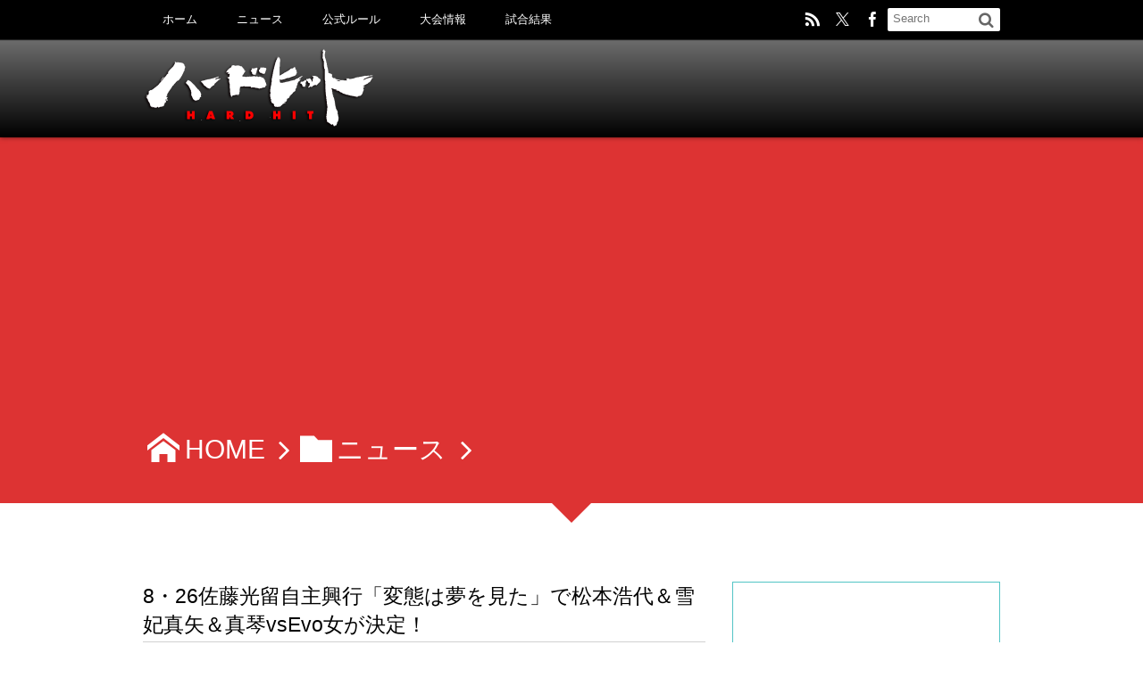

--- FILE ---
content_type: text/html; charset=UTF-8
request_url: http://hardhitpro.com/4265
body_size: 14035
content:
<!DOCTYPE html>
<!--[if IE 6]> <html class="no-js lt-ie9 lt-ie8 lt-ie7 eq-ie6" lang="ja"> <![endif]--><!--[if IE 7]> <html class="no-js lt-ie9 lt-ie8 eq-ie7" lang="ja"> <![endif]--><!--[if IE 8]> <html class="no-js lt-ie9 eq-ie8" lang="ja"> <![endif]-->
<!--[if gt IE 8]><!--><html lang="ja"><!--<![endif]-->
<head prefix="og: http://ogp.me/ns# fb: http://ogp.me/ns/fb# article: http://ogp.me/ns/article#">
<meta charset="utf-8" /><meta name="viewport" content="width=device-width,initial-scale=1,minimum-scale=1,user-scalable=yes" />
<meta name="description" content="8月26日に神奈川・富士通スタジアム川崎で、今年も開催されるニコプロpresent佐藤光留自主興行「変態は夢を見た」（第1部：15時〜17時、第2部：18時〜20時）の追加決定カードが発表された。 今年3月に旗揚げされた..." /><meta name="keywords" content="変態は夢を見た" /><meta property="og:title" content="8・26佐藤光留自主興行「変態は夢を見た」で松本浩代＆雪妃真矢＆真琴vsEvo女が決定！" /><meta property="og:type" content="article" /><meta property="og:url" content="http://hardhitpro.com/4265" /><meta property="og:image" content="http://hardhitpro.com/wp/wp-content/uploads/2023/07/20230714_Jyoshi.jpg" /><meta property="og:image:width" content="600" /><meta property="og:image:height" content="400" /><meta property="og:description" content="8月26日に神奈川・富士通スタジアム川崎で、今年も開催されるニコプロpresent佐藤光留自主興行「変態は夢を見た」（第1部：15時〜17時、第2部：18時〜20時）の追加決定カードが発表された。 今年3月に旗揚げされた..." /><meta property="og:site_name" content="ハードヒット オフィシャルサイト" /><link rel="canonical" href="http://hardhitpro.com/4265" /><title>8・26佐藤光留自主興行「変態は夢を見た」で松本浩代＆雪妃真矢＆真琴vsEvo女が決定！  |  #ハードヒット オフィシャルサイト</title>
<meta name='robots' content='max-image-preview:large' />
	<style>img:is([sizes="auto" i], [sizes^="auto," i]) { contain-intrinsic-size: 3000px 1500px }</style>
	<link rel="dns-prefetch" href="//connect.facebook.net" /><link rel="dns-prefetch" href="//secure.gravatar.com" /><link rel="dns-prefetch" href="//api.pinterest.com" /><link rel="dns-prefetch" href="//jsoon.digitiminimi.com" /><link rel="dns-prefetch" href="//b.hatena.ne.jp" /><link rel="dns-prefetch" href="//platform.twitter.com" /><meta http-equiv="Last-Modified" content="金, 14 7月 2023 15:21:12 +0900" /><link rel='dns-prefetch' href='//ajax.googleapis.com' />
<link rel='dns-prefetch' href='//stats.wp.com' />
<link rel='dns-prefetch' href='//v0.wordpress.com' />
<link rel="alternate" type="application/rss+xml" title="#ハードヒット オフィシャルサイト &raquo; フィード" href="http://hardhitpro.com/feed" />
<link rel="alternate" type="application/rss+xml" title="#ハードヒット オフィシャルサイト &raquo; コメントフィード" href="http://hardhitpro.com/comments/feed" />
<script>
/* <![CDATA[ */
window._wpemojiSettings = {"baseUrl":"https:\/\/s.w.org\/images\/core\/emoji\/16.0.1\/72x72\/","ext":".png","svgUrl":"https:\/\/s.w.org\/images\/core\/emoji\/16.0.1\/svg\/","svgExt":".svg","source":{"concatemoji":"http:\/\/hardhitpro.com\/wp\/wp-includes\/js\/wp-emoji-release.min.js?ver=6.8.3"}};
/*! This file is auto-generated */
!function(s,n){var o,i,e;function c(e){try{var t={supportTests:e,timestamp:(new Date).valueOf()};sessionStorage.setItem(o,JSON.stringify(t))}catch(e){}}function p(e,t,n){e.clearRect(0,0,e.canvas.width,e.canvas.height),e.fillText(t,0,0);var t=new Uint32Array(e.getImageData(0,0,e.canvas.width,e.canvas.height).data),a=(e.clearRect(0,0,e.canvas.width,e.canvas.height),e.fillText(n,0,0),new Uint32Array(e.getImageData(0,0,e.canvas.width,e.canvas.height).data));return t.every(function(e,t){return e===a[t]})}function u(e,t){e.clearRect(0,0,e.canvas.width,e.canvas.height),e.fillText(t,0,0);for(var n=e.getImageData(16,16,1,1),a=0;a<n.data.length;a++)if(0!==n.data[a])return!1;return!0}function f(e,t,n,a){switch(t){case"flag":return n(e,"\ud83c\udff3\ufe0f\u200d\u26a7\ufe0f","\ud83c\udff3\ufe0f\u200b\u26a7\ufe0f")?!1:!n(e,"\ud83c\udde8\ud83c\uddf6","\ud83c\udde8\u200b\ud83c\uddf6")&&!n(e,"\ud83c\udff4\udb40\udc67\udb40\udc62\udb40\udc65\udb40\udc6e\udb40\udc67\udb40\udc7f","\ud83c\udff4\u200b\udb40\udc67\u200b\udb40\udc62\u200b\udb40\udc65\u200b\udb40\udc6e\u200b\udb40\udc67\u200b\udb40\udc7f");case"emoji":return!a(e,"\ud83e\udedf")}return!1}function g(e,t,n,a){var r="undefined"!=typeof WorkerGlobalScope&&self instanceof WorkerGlobalScope?new OffscreenCanvas(300,150):s.createElement("canvas"),o=r.getContext("2d",{willReadFrequently:!0}),i=(o.textBaseline="top",o.font="600 32px Arial",{});return e.forEach(function(e){i[e]=t(o,e,n,a)}),i}function t(e){var t=s.createElement("script");t.src=e,t.defer=!0,s.head.appendChild(t)}"undefined"!=typeof Promise&&(o="wpEmojiSettingsSupports",i=["flag","emoji"],n.supports={everything:!0,everythingExceptFlag:!0},e=new Promise(function(e){s.addEventListener("DOMContentLoaded",e,{once:!0})}),new Promise(function(t){var n=function(){try{var e=JSON.parse(sessionStorage.getItem(o));if("object"==typeof e&&"number"==typeof e.timestamp&&(new Date).valueOf()<e.timestamp+604800&&"object"==typeof e.supportTests)return e.supportTests}catch(e){}return null}();if(!n){if("undefined"!=typeof Worker&&"undefined"!=typeof OffscreenCanvas&&"undefined"!=typeof URL&&URL.createObjectURL&&"undefined"!=typeof Blob)try{var e="postMessage("+g.toString()+"("+[JSON.stringify(i),f.toString(),p.toString(),u.toString()].join(",")+"));",a=new Blob([e],{type:"text/javascript"}),r=new Worker(URL.createObjectURL(a),{name:"wpTestEmojiSupports"});return void(r.onmessage=function(e){c(n=e.data),r.terminate(),t(n)})}catch(e){}c(n=g(i,f,p,u))}t(n)}).then(function(e){for(var t in e)n.supports[t]=e[t],n.supports.everything=n.supports.everything&&n.supports[t],"flag"!==t&&(n.supports.everythingExceptFlag=n.supports.everythingExceptFlag&&n.supports[t]);n.supports.everythingExceptFlag=n.supports.everythingExceptFlag&&!n.supports.flag,n.DOMReady=!1,n.readyCallback=function(){n.DOMReady=!0}}).then(function(){return e}).then(function(){var e;n.supports.everything||(n.readyCallback(),(e=n.source||{}).concatemoji?t(e.concatemoji):e.wpemoji&&e.twemoji&&(t(e.twemoji),t(e.wpemoji)))}))}((window,document),window._wpemojiSettings);
/* ]]> */
</script>
<link rel='stylesheet' id='digipress-css' href='http://hardhitpro.com/wp/wp-content/themes/dp-elplano/css/style.css?ver=20251119061224' type='text/css' media='all' />
<link rel='stylesheet' id='dp-visual-css' href='http://hardhitpro.com/wp/wp-content/uploads/digipress/el-plano/css/visual-custom.css?ver=20251220002515' type='text/css' media='all' />
<style id='wp-emoji-styles-inline-css' type='text/css'>

	img.wp-smiley, img.emoji {
		display: inline !important;
		border: none !important;
		box-shadow: none !important;
		height: 1em !important;
		width: 1em !important;
		margin: 0 0.07em !important;
		vertical-align: -0.1em !important;
		background: none !important;
		padding: 0 !important;
	}
</style>
<link rel='stylesheet' id='wp-block-library-css' href='http://hardhitpro.com/wp/wp-includes/css/dist/block-library/style.min.css?ver=6.8.3' type='text/css' media='all' />
<style id='classic-theme-styles-inline-css' type='text/css'>
/*! This file is auto-generated */
.wp-block-button__link{color:#fff;background-color:#32373c;border-radius:9999px;box-shadow:none;text-decoration:none;padding:calc(.667em + 2px) calc(1.333em + 2px);font-size:1.125em}.wp-block-file__button{background:#32373c;color:#fff;text-decoration:none}
</style>
<link rel='stylesheet' id='mediaelement-css' href='http://hardhitpro.com/wp/wp-includes/js/mediaelement/mediaelementplayer-legacy.min.css?ver=4.2.17' type='text/css' media='all' />
<link rel='stylesheet' id='wp-mediaelement-css' href='http://hardhitpro.com/wp/wp-includes/js/mediaelement/wp-mediaelement.min.css?ver=6.8.3' type='text/css' media='all' />
<style id='jetpack-sharing-buttons-style-inline-css' type='text/css'>
.jetpack-sharing-buttons__services-list{display:flex;flex-direction:row;flex-wrap:wrap;gap:0;list-style-type:none;margin:5px;padding:0}.jetpack-sharing-buttons__services-list.has-small-icon-size{font-size:12px}.jetpack-sharing-buttons__services-list.has-normal-icon-size{font-size:16px}.jetpack-sharing-buttons__services-list.has-large-icon-size{font-size:24px}.jetpack-sharing-buttons__services-list.has-huge-icon-size{font-size:36px}@media print{.jetpack-sharing-buttons__services-list{display:none!important}}.editor-styles-wrapper .wp-block-jetpack-sharing-buttons{gap:0;padding-inline-start:0}ul.jetpack-sharing-buttons__services-list.has-background{padding:1.25em 2.375em}
</style>
<style id='global-styles-inline-css' type='text/css'>
:root{--wp--preset--aspect-ratio--square: 1;--wp--preset--aspect-ratio--4-3: 4/3;--wp--preset--aspect-ratio--3-4: 3/4;--wp--preset--aspect-ratio--3-2: 3/2;--wp--preset--aspect-ratio--2-3: 2/3;--wp--preset--aspect-ratio--16-9: 16/9;--wp--preset--aspect-ratio--9-16: 9/16;--wp--preset--color--black: #000000;--wp--preset--color--cyan-bluish-gray: #abb8c3;--wp--preset--color--white: #ffffff;--wp--preset--color--pale-pink: #f78da7;--wp--preset--color--vivid-red: #cf2e2e;--wp--preset--color--luminous-vivid-orange: #ff6900;--wp--preset--color--luminous-vivid-amber: #fcb900;--wp--preset--color--light-green-cyan: #7bdcb5;--wp--preset--color--vivid-green-cyan: #00d084;--wp--preset--color--pale-cyan-blue: #8ed1fc;--wp--preset--color--vivid-cyan-blue: #0693e3;--wp--preset--color--vivid-purple: #9b51e0;--wp--preset--gradient--vivid-cyan-blue-to-vivid-purple: linear-gradient(135deg,rgba(6,147,227,1) 0%,rgb(155,81,224) 100%);--wp--preset--gradient--light-green-cyan-to-vivid-green-cyan: linear-gradient(135deg,rgb(122,220,180) 0%,rgb(0,208,130) 100%);--wp--preset--gradient--luminous-vivid-amber-to-luminous-vivid-orange: linear-gradient(135deg,rgba(252,185,0,1) 0%,rgba(255,105,0,1) 100%);--wp--preset--gradient--luminous-vivid-orange-to-vivid-red: linear-gradient(135deg,rgba(255,105,0,1) 0%,rgb(207,46,46) 100%);--wp--preset--gradient--very-light-gray-to-cyan-bluish-gray: linear-gradient(135deg,rgb(238,238,238) 0%,rgb(169,184,195) 100%);--wp--preset--gradient--cool-to-warm-spectrum: linear-gradient(135deg,rgb(74,234,220) 0%,rgb(151,120,209) 20%,rgb(207,42,186) 40%,rgb(238,44,130) 60%,rgb(251,105,98) 80%,rgb(254,248,76) 100%);--wp--preset--gradient--blush-light-purple: linear-gradient(135deg,rgb(255,206,236) 0%,rgb(152,150,240) 100%);--wp--preset--gradient--blush-bordeaux: linear-gradient(135deg,rgb(254,205,165) 0%,rgb(254,45,45) 50%,rgb(107,0,62) 100%);--wp--preset--gradient--luminous-dusk: linear-gradient(135deg,rgb(255,203,112) 0%,rgb(199,81,192) 50%,rgb(65,88,208) 100%);--wp--preset--gradient--pale-ocean: linear-gradient(135deg,rgb(255,245,203) 0%,rgb(182,227,212) 50%,rgb(51,167,181) 100%);--wp--preset--gradient--electric-grass: linear-gradient(135deg,rgb(202,248,128) 0%,rgb(113,206,126) 100%);--wp--preset--gradient--midnight: linear-gradient(135deg,rgb(2,3,129) 0%,rgb(40,116,252) 100%);--wp--preset--font-size--small: 13px;--wp--preset--font-size--medium: 20px;--wp--preset--font-size--large: 36px;--wp--preset--font-size--x-large: 42px;--wp--preset--spacing--20: 0.44rem;--wp--preset--spacing--30: 0.67rem;--wp--preset--spacing--40: 1rem;--wp--preset--spacing--50: 1.5rem;--wp--preset--spacing--60: 2.25rem;--wp--preset--spacing--70: 3.38rem;--wp--preset--spacing--80: 5.06rem;--wp--preset--shadow--natural: 6px 6px 9px rgba(0, 0, 0, 0.2);--wp--preset--shadow--deep: 12px 12px 50px rgba(0, 0, 0, 0.4);--wp--preset--shadow--sharp: 6px 6px 0px rgba(0, 0, 0, 0.2);--wp--preset--shadow--outlined: 6px 6px 0px -3px rgba(255, 255, 255, 1), 6px 6px rgba(0, 0, 0, 1);--wp--preset--shadow--crisp: 6px 6px 0px rgba(0, 0, 0, 1);}:where(.is-layout-flex){gap: 0.5em;}:where(.is-layout-grid){gap: 0.5em;}body .is-layout-flex{display: flex;}.is-layout-flex{flex-wrap: wrap;align-items: center;}.is-layout-flex > :is(*, div){margin: 0;}body .is-layout-grid{display: grid;}.is-layout-grid > :is(*, div){margin: 0;}:where(.wp-block-columns.is-layout-flex){gap: 2em;}:where(.wp-block-columns.is-layout-grid){gap: 2em;}:where(.wp-block-post-template.is-layout-flex){gap: 1.25em;}:where(.wp-block-post-template.is-layout-grid){gap: 1.25em;}.has-black-color{color: var(--wp--preset--color--black) !important;}.has-cyan-bluish-gray-color{color: var(--wp--preset--color--cyan-bluish-gray) !important;}.has-white-color{color: var(--wp--preset--color--white) !important;}.has-pale-pink-color{color: var(--wp--preset--color--pale-pink) !important;}.has-vivid-red-color{color: var(--wp--preset--color--vivid-red) !important;}.has-luminous-vivid-orange-color{color: var(--wp--preset--color--luminous-vivid-orange) !important;}.has-luminous-vivid-amber-color{color: var(--wp--preset--color--luminous-vivid-amber) !important;}.has-light-green-cyan-color{color: var(--wp--preset--color--light-green-cyan) !important;}.has-vivid-green-cyan-color{color: var(--wp--preset--color--vivid-green-cyan) !important;}.has-pale-cyan-blue-color{color: var(--wp--preset--color--pale-cyan-blue) !important;}.has-vivid-cyan-blue-color{color: var(--wp--preset--color--vivid-cyan-blue) !important;}.has-vivid-purple-color{color: var(--wp--preset--color--vivid-purple) !important;}.has-black-background-color{background-color: var(--wp--preset--color--black) !important;}.has-cyan-bluish-gray-background-color{background-color: var(--wp--preset--color--cyan-bluish-gray) !important;}.has-white-background-color{background-color: var(--wp--preset--color--white) !important;}.has-pale-pink-background-color{background-color: var(--wp--preset--color--pale-pink) !important;}.has-vivid-red-background-color{background-color: var(--wp--preset--color--vivid-red) !important;}.has-luminous-vivid-orange-background-color{background-color: var(--wp--preset--color--luminous-vivid-orange) !important;}.has-luminous-vivid-amber-background-color{background-color: var(--wp--preset--color--luminous-vivid-amber) !important;}.has-light-green-cyan-background-color{background-color: var(--wp--preset--color--light-green-cyan) !important;}.has-vivid-green-cyan-background-color{background-color: var(--wp--preset--color--vivid-green-cyan) !important;}.has-pale-cyan-blue-background-color{background-color: var(--wp--preset--color--pale-cyan-blue) !important;}.has-vivid-cyan-blue-background-color{background-color: var(--wp--preset--color--vivid-cyan-blue) !important;}.has-vivid-purple-background-color{background-color: var(--wp--preset--color--vivid-purple) !important;}.has-black-border-color{border-color: var(--wp--preset--color--black) !important;}.has-cyan-bluish-gray-border-color{border-color: var(--wp--preset--color--cyan-bluish-gray) !important;}.has-white-border-color{border-color: var(--wp--preset--color--white) !important;}.has-pale-pink-border-color{border-color: var(--wp--preset--color--pale-pink) !important;}.has-vivid-red-border-color{border-color: var(--wp--preset--color--vivid-red) !important;}.has-luminous-vivid-orange-border-color{border-color: var(--wp--preset--color--luminous-vivid-orange) !important;}.has-luminous-vivid-amber-border-color{border-color: var(--wp--preset--color--luminous-vivid-amber) !important;}.has-light-green-cyan-border-color{border-color: var(--wp--preset--color--light-green-cyan) !important;}.has-vivid-green-cyan-border-color{border-color: var(--wp--preset--color--vivid-green-cyan) !important;}.has-pale-cyan-blue-border-color{border-color: var(--wp--preset--color--pale-cyan-blue) !important;}.has-vivid-cyan-blue-border-color{border-color: var(--wp--preset--color--vivid-cyan-blue) !important;}.has-vivid-purple-border-color{border-color: var(--wp--preset--color--vivid-purple) !important;}.has-vivid-cyan-blue-to-vivid-purple-gradient-background{background: var(--wp--preset--gradient--vivid-cyan-blue-to-vivid-purple) !important;}.has-light-green-cyan-to-vivid-green-cyan-gradient-background{background: var(--wp--preset--gradient--light-green-cyan-to-vivid-green-cyan) !important;}.has-luminous-vivid-amber-to-luminous-vivid-orange-gradient-background{background: var(--wp--preset--gradient--luminous-vivid-amber-to-luminous-vivid-orange) !important;}.has-luminous-vivid-orange-to-vivid-red-gradient-background{background: var(--wp--preset--gradient--luminous-vivid-orange-to-vivid-red) !important;}.has-very-light-gray-to-cyan-bluish-gray-gradient-background{background: var(--wp--preset--gradient--very-light-gray-to-cyan-bluish-gray) !important;}.has-cool-to-warm-spectrum-gradient-background{background: var(--wp--preset--gradient--cool-to-warm-spectrum) !important;}.has-blush-light-purple-gradient-background{background: var(--wp--preset--gradient--blush-light-purple) !important;}.has-blush-bordeaux-gradient-background{background: var(--wp--preset--gradient--blush-bordeaux) !important;}.has-luminous-dusk-gradient-background{background: var(--wp--preset--gradient--luminous-dusk) !important;}.has-pale-ocean-gradient-background{background: var(--wp--preset--gradient--pale-ocean) !important;}.has-electric-grass-gradient-background{background: var(--wp--preset--gradient--electric-grass) !important;}.has-midnight-gradient-background{background: var(--wp--preset--gradient--midnight) !important;}.has-small-font-size{font-size: var(--wp--preset--font-size--small) !important;}.has-medium-font-size{font-size: var(--wp--preset--font-size--medium) !important;}.has-large-font-size{font-size: var(--wp--preset--font-size--large) !important;}.has-x-large-font-size{font-size: var(--wp--preset--font-size--x-large) !important;}
:where(.wp-block-post-template.is-layout-flex){gap: 1.25em;}:where(.wp-block-post-template.is-layout-grid){gap: 1.25em;}
:where(.wp-block-columns.is-layout-flex){gap: 2em;}:where(.wp-block-columns.is-layout-grid){gap: 2em;}
:root :where(.wp-block-pullquote){font-size: 1.5em;line-height: 1.6;}
</style>
<script src="https://ajax.googleapis.com/ajax/libs/jquery/3.7.1/jquery.min.js?ver=6.8.3" id="jquery-js"></script>
<link rel="https://api.w.org/" href="http://hardhitpro.com/wp-json/" /><link rel="alternate" title="JSON" type="application/json" href="http://hardhitpro.com/wp-json/wp/v2/posts/4265" /><link rel="EditURI" type="application/rsd+xml" title="RSD" href="http://hardhitpro.com/wp/xmlrpc.php?rsd" />
<link rel='shortlink' href='https://wp.me/p8utPh-16N' />
<link rel="alternate" title="oEmbed (JSON)" type="application/json+oembed" href="http://hardhitpro.com/wp-json/oembed/1.0/embed?url=http%3A%2F%2Fhardhitpro.com%2F4265" />
<link rel="alternate" title="oEmbed (XML)" type="text/xml+oembed" href="http://hardhitpro.com/wp-json/oembed/1.0/embed?url=http%3A%2F%2Fhardhitpro.com%2F4265&#038;format=xml" />
	<style>img#wpstats{display:none}</style>
		
<!-- Jetpack Open Graph Tags -->
<meta property="og:type" content="article" />
<meta property="og:title" content="8・26佐藤光留自主興行「変態は夢を見た」で松本浩代＆雪妃真矢＆真琴vsEvo女が決定！" />
<meta property="og:url" content="http://hardhitpro.com/4265" />
<meta property="og:description" content="8月26日に神奈川・富士通スタジアム川崎で、今年も開催されるニコプロpresent佐藤光留自主興行「変態は夢を&hellip;" />
<meta property="article:published_time" content="2023-07-14T06:17:50+00:00" />
<meta property="article:modified_time" content="2023-07-14T06:21:12+00:00" />
<meta property="og:site_name" content="#ハードヒット オフィシャルサイト" />
<meta property="og:image" content="http://hardhitpro.com/wp/wp-content/uploads/2023/07/20230714_Jyoshi.jpg" />
<meta property="og:image:width" content="600" />
<meta property="og:image:height" content="400" />
<meta property="og:image:alt" content="" />
<meta property="og:locale" content="ja_JP" />
<meta name="twitter:text:title" content="8・26佐藤光留自主興行「変態は夢を見た」で松本浩代＆雪妃真矢＆真琴vsEvo女が決定！" />
<meta name="twitter:image" content="http://hardhitpro.com/wp/wp-content/uploads/2023/07/20230714_Jyoshi.jpg?w=640" />
<meta name="twitter:card" content="summary_large_image" />

<!-- End Jetpack Open Graph Tags -->
<link rel="icon" href="http://hardhitpro.com/wp/wp-content/uploads/2017/02/cropped-hardhit_SiteIcon-32x32.png" sizes="32x32" />
<link rel="icon" href="http://hardhitpro.com/wp/wp-content/uploads/2017/02/cropped-hardhit_SiteIcon-192x192.png" sizes="192x192" />
<link rel="apple-touch-icon" href="http://hardhitpro.com/wp/wp-content/uploads/2017/02/cropped-hardhit_SiteIcon-180x180.png" />
<meta name="msapplication-TileImage" content="http://hardhitpro.com/wp/wp-content/uploads/2017/02/cropped-hardhit_SiteIcon-270x270.png" />
<script>j$=jQuery;</script>
</head>
<body class="wp-singular post-template-default single single-post postid-4265 single-format-standard wp-theme-dp-elplano">
<header id="header_area_paged">
<nav id="fixed_menu"><ul id="fixed_menu_ul" class="menu"><li id="menu-item-32" class="menu-item menu-item-type-custom menu-item-object-custom menu-item-home"><a href="http://hardhitpro.com/">ホーム</a></li>
<li id="menu-item-65" class="menu-item menu-item-type-taxonomy menu-item-object-category current-post-ancestor current-menu-parent current-post-parent"><a href="http://hardhitpro.com/category/news">ニュース</a></li>
<li id="menu-item-144" class="menu-item menu-item-type-post_type menu-item-object-page"><a href="http://hardhitpro.com/rule">公式ルール</a></li>
<li id="menu-item-91" class="menu-item menu-item-type-taxonomy menu-item-object-category"><a href="http://hardhitpro.com/category/schedule">大会情報</a></li>
<li id="menu-item-67" class="menu-item menu-item-type-taxonomy menu-item-object-category"><a href="http://hardhitpro.com/category/result">試合結果</a></li>
</ul><div id="fixed_sform"><div class="hd_searchform"><form method="get" id="searchform" action="http://hardhitpro.com/">
<label for="s" class="assistive-text">Search</label>
<input type="text" class="field" name="s" id="s" placeholder="Search" />
<input type="submit" class="submit" name="submit" id="searchsubmit" value="" />
</form>
<div id="fixed_sns"><ul><li><a href="https://www.facebook.com/kawamurasoul/" title="Share on Facebook" target="_blank" class="icon-facebook"><span>Facebook</span></a></li><li><a href="https://twitter.com/hardhitpro" title="Follow on Twitter" target="_blank" class="icon-twitter"><span>Twitter</span></a></li><li><a href="http://hardhitpro.com/feed" title="Subscribe Feed" target="_blank" class="icon-rss"><span>RSS</span></a></li></ul></div></div></div><div id="expand_float_menu" class="icon-menu"><span>Menu</span></div></nav><div id="header_container_paged" class="clearfix">
<div class="hgroup">
<h1><a href="http://hardhitpro.com/" title="#ハードヒット オフィシャルサイト">
		<img src="http://hardhitpro.com/wp/wp-content/uploads/digipress/el-plano/title/hardhit_logo_side_Top.png" alt="ハードヒット オフィシャルサイト" /></a></h1>
</div>
</div>
</header>
<section class="dp_topbar_title"><nav id="" class="dp_breadcrumb clearfix"><ul><li><a href="http://hardhitpro.com/" class="icon-home"><span>HOME</span></a></li><li><a href="http://hardhitpro.com/category/news"><span class="icon-folder">ニュース</span></a></li></ul></nav></section><div id="container" class="dp-container clearfix">
<a class="breadcrumb_arrow aligncenter" href="#post-4265"><span>Read Article</span></a>
<div id="content" class="content">
<article id="post-4265" class="post-4265 post type-post status-publish format-standard has-post-thumbnail category-news tag-99">
 
<header>
<h1 class="entry-title posttitle"><span>8・26佐藤光留自主興行「変態は夢を見た」で松本浩代＆雪妃真矢＆真琴vsEvo女が決定！</span></h1>
<div class="postmeta_title"><div class="first_row"><span class="icon-calendar"><time datetime="2023-07-14T15:17:50+09:00" class="published">2023年7月14日</time></span></div><div class="icon-folder entrylist-cat"><a href="http://hardhitpro.com/category/news" rel="tag">ニュース</a> </div><div class="sns_buttons_meta top"><ul class="btn_box"><li class="sns_btn_twitter"><div class="arrow_box_feedly"><span class="icon-comments"></span></div><a href="https://twitter.com/share" class="twitter-share-button" data-lang="ja" data-url="http://hardhitpro.com/4265" data-count="vertical">Tweet</a></li><li class="sns_btn_facebook"><div class="fb-like" data-href="http://hardhitpro.com/4265" data-action="like" data-layout="box_count" data-show-faces="false" data-share="true"></div></li><li class="sns_btn_pocket"><a data-pocket-label="pocket" data-pocket-count="vertical" class="pocket-btn" data-lang="en"></a></li><li class="sns_btn_hatena"><a href="http://b.hatena.ne.jp/entry/http://hardhitpro.com/4265" class="hatena-bookmark-button" data-hatena-bookmark-title="8%E3%83%BB26%E4%BD%90%E8%97%A4%E5%85%89%E7%95%99%E8%87%AA%E4%B8%BB%E8%88%88%E8%A1%8C%E3%80%8C%E5%A4%89%E6%85%8B%E3%81%AF%E5%A4%A2%E3%82%92%E8%A6%8B%E3%81%9F%E3%80%8D%E3%81%A7%E6%9D%BE%E6%9C%AC%E6%B5%A9%E4%BB%A3%EF%BC%86%E9%9B%AA%E5%A6%83%E7%9C%9F%E7%9F%A2%EF%BC%86%E7%9C%9F%E7%90%B4vsEvo%E5%A5%B3%E3%81%8C%E6%B1%BA%E5%AE%9A%EF%BC%81" data-hatena-bookmark-layout="vertical-balloon" title="このエントリーをはてなブックマークに追加"><img src="//b.hatena.ne.jp/images/entry-button/button-only.gif" alt="このエントリーをはてなブックマークに追加" width="20" height="20" style="border: none;" /></a></li><li class="sns_btn_line"><a href="line://msg/text/8・26佐藤光留自主興行「変態は夢を見た」で松本浩代＆雪妃真矢＆真琴vsEvo女が決定！%0D%0Ahttp%3A%2F%2Fhardhitpro.com%2F4265" target="_blank" class="mq-show600"><img src="http://hardhitpro.com/wp/wp-content/themes/dp-elplano/img/social/linebutton_36x60.png" width="36" height="60" alt="LINEで送る" /></a></li></ul></div></div></header>
<div class="entry entry-content">
<div class="al-c"><img src="http://hardhitpro.com/wp/wp-content/uploads/2023/07/20230714_Jyoshi.jpg" width="620" class="wp-post-image aligncenter" alt="8・26佐藤光留自主興行「変態は夢を見た」で松本浩代＆雪妃真矢＆真琴vsEvo女が決定！"  /></div><p>8月26日に神奈川・富士通スタジアム川崎で、今年も開催されるニコプロpresent佐藤光留自主興行「変態は夢を見た」（第1部：15時〜17時、第2部：18時〜20時）の追加決定カードが発表された。</p>
<p>今年3月に旗揚げされた全日本プロレスの諏訪間幸平専務と石川修司がプロデューサーを務める女子プロレス新団体『Evolution』所属のZONES、サニー、Chi Chiが参戦。昨今の女子プロレス界で、フリーランスとして様々な団体で活躍する松本浩代＆雪妃真矢＆真琴という超強力トリオと、第2部で対戦することが決定した。</p>
<p><strong>ニコプロpresents佐藤光留自主興行「変態は夢を見た」</strong><br />
日時：2023年8月26日（土）<br />
第1部：14時開場／15時開始<br />
第2部：18時開始<br />
会場：神奈川・富士通スタジアム川崎<br />
主催：ハードヒット実行委員会（代表・佐藤光留）<br />
協力：ニコニコプロレスチャンネル</p>
<p>＜追加決定カード＞<br />
<strong>【第2部】</strong><br />
▼6人タッグマッチ 30分1本勝負<br />
松本浩代（フリー）<br />
雪妃真矢（フリー）<br />
真琴（フリー）<br />
vs<br />
ZONES（Evolution女子）<br />
サニー（Evolution女子）<br />
Chi Chi（Evolution女子）</p>
<p>＜既報カード＞<br />
<strong>【第2部】</strong><br />
▼メインイベント　シングルマッチ 時間無制限1本勝負<br />
佐藤光留（パンクラスMISSION）<br />
vs<br />
エル・デスペラード（新日本プロレス）</p>
<p>▼&#8221;2代目&#8221;阿部史典発掘ランブル<br />
〈参加決定選手〉<br />
阿部史典（フリー）<br />
藤田ミノル（フリー）<br />
松澤さん（フリー）<br />
田馬場貴裕（IMPACT）</p>
<p><a href="http://hardhitpro.com/4232">チケット情報はこちら</a></p>
</div>
	<div id="single-footer-widget" class="clearfix">
		<div class="widget_text dp-widget-content slider_fx"><div class="textwidget custom-html-widget"><script async src="https://pagead2.googlesyndication.com/pagead/js/adsbygoogle.js?client=ca-pub-7198534049868081"
     crossorigin="anonymous"></script></div></div></div>
	<footer class="postmeta_bottom"><div class="icon-folder entrylist-cat"><a href="http://hardhitpro.com/category/news" rel="tag">ニュース</a> </div><div class="icon-tags entrylist-cat"><a href="http://hardhitpro.com/tag/%e5%a4%89%e6%85%8b%e3%81%af%e5%a4%a2%e3%82%92%e8%a6%8b%e3%81%9f" rel="tag" title="19 topics of this tag.">変態は夢を見た</a> </div><span class="icon-calendar"><time datetime="2023-07-14T15:17:50+09:00" class="published">2023年7月14日</time></span><div class="sns_buttons_meta bottom"><ul class="btn_box"><li class="sns_btn_twitter"><div class="arrow_box_feedly"><span class="icon-comments"></span></div><a href="https://twitter.com/share" class="twitter-share-button" data-lang="ja" data-url="http://hardhitpro.com/4265" data-count="vertical">Tweet</a></li><li class="sns_btn_facebook"><div class="fb-like" data-href="http://hardhitpro.com/4265" data-action="like" data-layout="box_count" data-show-faces="false" data-share="true"></div></li><li class="sns_btn_pocket"><a data-pocket-label="pocket" data-pocket-count="vertical" class="pocket-btn" data-lang="en"></a></li><li class="sns_btn_hatena"><a href="http://b.hatena.ne.jp/entry/http://hardhitpro.com/4265" class="hatena-bookmark-button" data-hatena-bookmark-title="8%E3%83%BB26%E4%BD%90%E8%97%A4%E5%85%89%E7%95%99%E8%87%AA%E4%B8%BB%E8%88%88%E8%A1%8C%E3%80%8C%E5%A4%89%E6%85%8B%E3%81%AF%E5%A4%A2%E3%82%92%E8%A6%8B%E3%81%9F%E3%80%8D%E3%81%A7%E6%9D%BE%E6%9C%AC%E6%B5%A9%E4%BB%A3%EF%BC%86%E9%9B%AA%E5%A6%83%E7%9C%9F%E7%9F%A2%EF%BC%86%E7%9C%9F%E7%90%B4vsEvo%E5%A5%B3%E3%81%8C%E6%B1%BA%E5%AE%9A%EF%BC%81" data-hatena-bookmark-layout="vertical-balloon" title="このエントリーをはてなブックマークに追加"><img src="//b.hatena.ne.jp/images/entry-button/button-only.gif" alt="このエントリーをはてなブックマークに追加" width="20" height="20" style="border: none;" /></a></li><li class="sns_btn_line"><a href="line://msg/text/8・26佐藤光留自主興行「変態は夢を見た」で松本浩代＆雪妃真矢＆真琴vsEvo女が決定！%0D%0Ahttp%3A%2F%2Fhardhitpro.com%2F4265" target="_blank" class="mq-show600"><img src="http://hardhitpro.com/wp/wp-content/themes/dp-elplano/img/social/linebutton_36x60.png" width="36" height="60" alt="LINEで送る" /></a></li></ul></div></footer><aside class="dp_related_posts_vertical clearfix">
<h3 class="posttitle">You Might Also Like</h3>
<ul>
	<li class="clearfix ">
<div class="widget-post-thumb"><a href="http://hardhitpro.com/4514" title="ニコプロで本日9月17日19時から『変態は夢を見た』の“完全版”を放送！深夜24時からは『ハードヒット 死なば諸共』で後夜祭！"><img src="http://hardhitpro.com/wp/wp-content/uploads/2020/11/nicopro_しなもろ.jpg" width="300" class="wp-post-image" alt="ニコプロで本日9月17日19時から『変態は夢を見た』の“完全版”を放送！深夜24時からは『ハードヒット 死なば諸共』で後夜祭！" /></a></div>
<div class="excerpt_div">
<time datetime="2023-09-17T16:56:53+09:00" class="icon-calendar">2023年9月17日</time>
</div>
<h4><a href="http://hardhitpro.com/4514" title="ニコプロで本日9月17日19時から『変態は夢を見た』の“完全版”を放送！深夜24時からは『ハードヒット 死なば諸共』で後夜祭！">ニコプロで本日9月17日19時から『変態は夢を見た』の“完全版”を放送！深夜24時からは『ハードヒット 死なば諸共』で後夜祭！</a></h4>
<div class="entrylist-cat"><a href="http://hardhitpro.com/category/news/media" rel="category tag">メディア情報</a></div>
</li>
<li class="clearfix ">
<div class="widget-post-thumb"><a href="http://hardhitpro.com/4396" title="ニコプロpresents佐藤光留自主興行「変態は夢を見た」"><img src="http://hardhitpro.com/wp/wp-content/uploads/2023/08/DSC06304.jpg" width="300" class="wp-post-image" alt="ニコプロpresents佐藤光留自主興行「変態は夢を見た」" /></a></div>
<div class="excerpt_div">
<time datetime="2023-08-26T23:13:03+09:00" class="icon-calendar">2023年8月26日</time>
</div>
<h4><a href="http://hardhitpro.com/4396" title="ニコプロpresents佐藤光留自主興行「変態は夢を見た」">ニコプロpresents佐藤光留自主興行「変態は夢を見た」</a></h4>
<div class="entrylist-cat"><a href="http://hardhitpro.com/category/result" rel="category tag">試合結果</a></div>
</li>
<li class="clearfix ">
<div class="widget-post-thumb"><a href="http://hardhitpro.com/4384" title="8・26佐藤光留自主興行「変態は夢を見た」直前情報！試合順決定！オープニングV先行公開！"><img src="http://hardhitpro.com/wp/wp-content/uploads/2023/06/20230826_Hentai-ha-Yumewomita.jpg" width="300" class="wp-post-image" alt="8・26佐藤光留自主興行「変態は夢を見た」直前情報！試合順決定！オープニングV先行公開！" /></a></div>
<div class="excerpt_div">
<time datetime="2023-08-26T01:41:53+09:00" class="icon-calendar">2023年8月26日</time>
</div>
<h4><a href="http://hardhitpro.com/4384" title="8・26佐藤光留自主興行「変態は夢を見た」直前情報！試合順決定！オープニングV先行公開！">8・26佐藤光留自主興行「変態は夢を見た」直前情報！試合順決定！オープニングV先行公開！</a></h4>
<div class="entrylist-cat"><a href="http://hardhitpro.com/category/news" rel="category tag">ニュース</a></div>
</li>
<li class="clearfix ">
<div class="widget-post-thumb"><a href="http://hardhitpro.com/4372" title="8・26佐藤光留自主興行「変態は夢を見た」は、ニコプロがZAIKOで独占PPV生中継！"><img src="http://hardhitpro.com/wp/wp-content/uploads/2023/08/20230825_nicopro.jpg" width="300" class="wp-post-image" alt="8・26佐藤光留自主興行「変態は夢を見た」は、ニコプロがZAIKOで独占PPV生中継！" /></a></div>
<div class="excerpt_div">
<time datetime="2023-08-25T14:25:43+09:00" class="icon-calendar">2023年8月25日</time>
</div>
<h4><a href="http://hardhitpro.com/4372" title="8・26佐藤光留自主興行「変態は夢を見た」は、ニコプロがZAIKOで独占PPV生中継！">8・26佐藤光留自主興行「変態は夢を見た」は、ニコプロがZAIKOで独占PPV生中継！</a></h4>
<div class="entrylist-cat"><a href="http://hardhitpro.com/category/news/media" rel="category tag">メディア情報</a></div>
</li>
<li class="clearfix ">
<div class="widget-post-thumb"><a href="http://hardhitpro.com/4368" title="ニコプロで本日8月24日19時から『ハードヒット 死なば諸共ゴールデン』を放送！"><img src="http://hardhitpro.com/wp/wp-content/uploads/2020/09/nicopro_しなもろ_ゴールデン.jpg" width="300" class="wp-post-image" alt="ニコプロで本日8月24日19時から『ハードヒット 死なば諸共ゴールデン』を放送！" /></a></div>
<div class="excerpt_div">
<time datetime="2023-08-24T13:55:54+09:00" class="icon-calendar">2023年8月24日</time>
</div>
<h4><a href="http://hardhitpro.com/4368" title="ニコプロで本日8月24日19時から『ハードヒット 死なば諸共ゴールデン』を放送！">ニコプロで本日8月24日19時から『ハードヒット 死なば諸共ゴールデン』を放送！</a></h4>
<div class="entrylist-cat"><a href="http://hardhitpro.com/category/news/media" rel="category tag">メディア情報</a></div>
</li>
</ul>
</aside>


</article>
<nav class="navigation clearfix">
<div class="navialignleft tooltip" title="8・26佐藤光留自主興行「変態は夢を見た」で行われる”2代目”阿部史典発掘ランブルに、藤田ミノル、松澤さん、田馬場貴裕がエントリー！"><a href="http://hardhitpro.com/4259"><span>PREV</span></a></div><div class="navialignright tooltip" title="8・26佐藤光留自主興行「変態は夢を見た」で、「2」vs花畑正男の4度目の対決が決定！今年も14時開始のダークマッチで！"><a href="http://hardhitpro.com/4270"><span>NEXT</span></a></div></nav>
</div>
<aside id="sidebar">
<div id="custom_html-12" class="widget_text widget-box widget_custom_html slider_fx"><div class="textwidget custom-html-widget"><script language="javascript" src="//ad.jp.ap.valuecommerce.com/servlet/jsbanner?sid=3640615&pid=887702681"></script><noscript><a href="//ck.jp.ap.valuecommerce.com/servlet/referral?sid=3640615&pid=887702681" rel="nofollow"><img src="//ad.jp.ap.valuecommerce.com/servlet/gifbanner?sid=3640615&pid=887702681" border="0"></a></noscript>
<br><br>
<a href="http://hardhitpro.com/rule"><img class="alignnone wp-image-141 size-full" src="http://hardhitpro.com/wp/wp-content/uploads/2017/03/Banner_Rule.jpg" width="300" height="120" /></a>
<br>
<a href="http://ch.nicovideo.jp/nicopro" target="_blank"><img class="size-full wp-image-81 aligncenter" src="http://hardhitpro.com/wp/wp-content/uploads/2019/10/AD_nicopro300-250.jpg" alt="" width="300" height="250" /></a></div></div><div id="categories-2" class="widget-box widget_categories slider_fx"><h1>カテゴリー</h1>
			<ul>
					<li class="cat-item cat-item-15"><a href="http://hardhitpro.com/category/schedule" >大会情報</a>
</li>
	<li class="cat-item cat-item-14"><a href="http://hardhitpro.com/category/result" >試合結果</a>
</li>
	<li class="cat-item cat-item-13 current-cat"><a href="http://hardhitpro.com/category/news" >ニュース</a>
<ul class='children'>
	<li class="cat-item cat-item-30"><a href="http://hardhitpro.com/category/news/media" >メディア情報</a>
</li>
</ul>
</li>
			</ul>

			</div><div id="archives-2" class="widget-box widget_archive slider_fx"><h1>アーカイブ</h1>		<label class="screen-reader-text" for="archives-dropdown-2">アーカイブ</label>
		<select id="archives-dropdown-2" name="archive-dropdown">
			
			<option value="">月を選択</option>
				<option value='http://hardhitpro.com/date/2025/12'> 2025年12月 </option>
	<option value='http://hardhitpro.com/date/2025/11'> 2025年11月 </option>
	<option value='http://hardhitpro.com/date/2025/10'> 2025年10月 </option>
	<option value='http://hardhitpro.com/date/2025/08'> 2025年8月 </option>
	<option value='http://hardhitpro.com/date/2025/07'> 2025年7月 </option>
	<option value='http://hardhitpro.com/date/2025/06'> 2025年6月 </option>
	<option value='http://hardhitpro.com/date/2025/05'> 2025年5月 </option>
	<option value='http://hardhitpro.com/date/2025/04'> 2025年4月 </option>
	<option value='http://hardhitpro.com/date/2025/03'> 2025年3月 </option>
	<option value='http://hardhitpro.com/date/2025/01'> 2025年1月 </option>
	<option value='http://hardhitpro.com/date/2024/12'> 2024年12月 </option>
	<option value='http://hardhitpro.com/date/2024/11'> 2024年11月 </option>
	<option value='http://hardhitpro.com/date/2024/10'> 2024年10月 </option>
	<option value='http://hardhitpro.com/date/2024/09'> 2024年9月 </option>
	<option value='http://hardhitpro.com/date/2024/08'> 2024年8月 </option>
	<option value='http://hardhitpro.com/date/2024/07'> 2024年7月 </option>
	<option value='http://hardhitpro.com/date/2024/06'> 2024年6月 </option>
	<option value='http://hardhitpro.com/date/2024/05'> 2024年5月 </option>
	<option value='http://hardhitpro.com/date/2024/04'> 2024年4月 </option>
	<option value='http://hardhitpro.com/date/2024/03'> 2024年3月 </option>
	<option value='http://hardhitpro.com/date/2024/02'> 2024年2月 </option>
	<option value='http://hardhitpro.com/date/2024/01'> 2024年1月 </option>
	<option value='http://hardhitpro.com/date/2023/12'> 2023年12月 </option>
	<option value='http://hardhitpro.com/date/2023/11'> 2023年11月 </option>
	<option value='http://hardhitpro.com/date/2023/10'> 2023年10月 </option>
	<option value='http://hardhitpro.com/date/2023/09'> 2023年9月 </option>
	<option value='http://hardhitpro.com/date/2023/08'> 2023年8月 </option>
	<option value='http://hardhitpro.com/date/2023/07'> 2023年7月 </option>
	<option value='http://hardhitpro.com/date/2023/06'> 2023年6月 </option>
	<option value='http://hardhitpro.com/date/2023/05'> 2023年5月 </option>
	<option value='http://hardhitpro.com/date/2023/04'> 2023年4月 </option>
	<option value='http://hardhitpro.com/date/2023/03'> 2023年3月 </option>
	<option value='http://hardhitpro.com/date/2023/02'> 2023年2月 </option>
	<option value='http://hardhitpro.com/date/2023/01'> 2023年1月 </option>
	<option value='http://hardhitpro.com/date/2022/12'> 2022年12月 </option>
	<option value='http://hardhitpro.com/date/2022/11'> 2022年11月 </option>
	<option value='http://hardhitpro.com/date/2022/10'> 2022年10月 </option>
	<option value='http://hardhitpro.com/date/2022/09'> 2022年9月 </option>
	<option value='http://hardhitpro.com/date/2022/08'> 2022年8月 </option>
	<option value='http://hardhitpro.com/date/2022/07'> 2022年7月 </option>
	<option value='http://hardhitpro.com/date/2022/06'> 2022年6月 </option>
	<option value='http://hardhitpro.com/date/2022/05'> 2022年5月 </option>
	<option value='http://hardhitpro.com/date/2022/04'> 2022年4月 </option>
	<option value='http://hardhitpro.com/date/2022/03'> 2022年3月 </option>
	<option value='http://hardhitpro.com/date/2022/02'> 2022年2月 </option>
	<option value='http://hardhitpro.com/date/2022/01'> 2022年1月 </option>
	<option value='http://hardhitpro.com/date/2021/12'> 2021年12月 </option>
	<option value='http://hardhitpro.com/date/2021/11'> 2021年11月 </option>
	<option value='http://hardhitpro.com/date/2021/10'> 2021年10月 </option>
	<option value='http://hardhitpro.com/date/2021/09'> 2021年9月 </option>
	<option value='http://hardhitpro.com/date/2021/08'> 2021年8月 </option>
	<option value='http://hardhitpro.com/date/2021/07'> 2021年7月 </option>
	<option value='http://hardhitpro.com/date/2021/06'> 2021年6月 </option>
	<option value='http://hardhitpro.com/date/2021/05'> 2021年5月 </option>
	<option value='http://hardhitpro.com/date/2021/04'> 2021年4月 </option>
	<option value='http://hardhitpro.com/date/2021/03'> 2021年3月 </option>
	<option value='http://hardhitpro.com/date/2021/02'> 2021年2月 </option>
	<option value='http://hardhitpro.com/date/2021/01'> 2021年1月 </option>
	<option value='http://hardhitpro.com/date/2020/12'> 2020年12月 </option>
	<option value='http://hardhitpro.com/date/2020/11'> 2020年11月 </option>
	<option value='http://hardhitpro.com/date/2020/10'> 2020年10月 </option>
	<option value='http://hardhitpro.com/date/2020/09'> 2020年9月 </option>
	<option value='http://hardhitpro.com/date/2020/08'> 2020年8月 </option>
	<option value='http://hardhitpro.com/date/2020/07'> 2020年7月 </option>
	<option value='http://hardhitpro.com/date/2020/06'> 2020年6月 </option>
	<option value='http://hardhitpro.com/date/2020/05'> 2020年5月 </option>
	<option value='http://hardhitpro.com/date/2020/04'> 2020年4月 </option>
	<option value='http://hardhitpro.com/date/2020/03'> 2020年3月 </option>
	<option value='http://hardhitpro.com/date/2020/02'> 2020年2月 </option>
	<option value='http://hardhitpro.com/date/2020/01'> 2020年1月 </option>
	<option value='http://hardhitpro.com/date/2019/12'> 2019年12月 </option>
	<option value='http://hardhitpro.com/date/2019/11'> 2019年11月 </option>
	<option value='http://hardhitpro.com/date/2019/10'> 2019年10月 </option>
	<option value='http://hardhitpro.com/date/2019/09'> 2019年9月 </option>
	<option value='http://hardhitpro.com/date/2019/08'> 2019年8月 </option>
	<option value='http://hardhitpro.com/date/2019/07'> 2019年7月 </option>
	<option value='http://hardhitpro.com/date/2019/06'> 2019年6月 </option>
	<option value='http://hardhitpro.com/date/2019/05'> 2019年5月 </option>
	<option value='http://hardhitpro.com/date/2019/04'> 2019年4月 </option>
	<option value='http://hardhitpro.com/date/2019/03'> 2019年3月 </option>
	<option value='http://hardhitpro.com/date/2019/02'> 2019年2月 </option>
	<option value='http://hardhitpro.com/date/2019/01'> 2019年1月 </option>
	<option value='http://hardhitpro.com/date/2018/12'> 2018年12月 </option>
	<option value='http://hardhitpro.com/date/2018/11'> 2018年11月 </option>
	<option value='http://hardhitpro.com/date/2018/10'> 2018年10月 </option>
	<option value='http://hardhitpro.com/date/2018/09'> 2018年9月 </option>
	<option value='http://hardhitpro.com/date/2018/08'> 2018年8月 </option>
	<option value='http://hardhitpro.com/date/2018/07'> 2018年7月 </option>
	<option value='http://hardhitpro.com/date/2018/06'> 2018年6月 </option>
	<option value='http://hardhitpro.com/date/2018/04'> 2018年4月 </option>
	<option value='http://hardhitpro.com/date/2018/03'> 2018年3月 </option>
	<option value='http://hardhitpro.com/date/2018/02'> 2018年2月 </option>
	<option value='http://hardhitpro.com/date/2018/01'> 2018年1月 </option>
	<option value='http://hardhitpro.com/date/2017/12'> 2017年12月 </option>
	<option value='http://hardhitpro.com/date/2017/11'> 2017年11月 </option>
	<option value='http://hardhitpro.com/date/2017/09'> 2017年9月 </option>
	<option value='http://hardhitpro.com/date/2017/08'> 2017年8月 </option>
	<option value='http://hardhitpro.com/date/2017/07'> 2017年7月 </option>
	<option value='http://hardhitpro.com/date/2017/06'> 2017年6月 </option>
	<option value='http://hardhitpro.com/date/2017/05'> 2017年5月 </option>
	<option value='http://hardhitpro.com/date/2017/04'> 2017年4月 </option>
	<option value='http://hardhitpro.com/date/2017/03'> 2017年3月 </option>
	<option value='http://hardhitpro.com/date/2017/02'> 2017年2月 </option>
	<option value='http://hardhitpro.com/date/2016/12'> 2016年12月 </option>

		</select>

			<script>
/* <![CDATA[ */

(function() {
	var dropdown = document.getElementById( "archives-dropdown-2" );
	function onSelectChange() {
		if ( dropdown.options[ dropdown.selectedIndex ].value !== '' ) {
			document.location.href = this.options[ this.selectedIndex ].value;
		}
	}
	dropdown.onchange = onSelectChange;
})();

/* ]]> */
</script>
</div></aside>
</div>
<footer id="footer"><div id="ft-widget-container">
<div id="ft-widget-content">
<div id="ft-widget-area1" class="clearfix">
	<div id="custom_html-11" class="widget_text ft-widget-box clearfix widget_custom_html slider_fx"><div class="textwidget custom-html-widget"><script language="javascript" src="//ad.jp.ap.valuecommerce.com/servlet/jsbanner?sid=3640615&pid=887704737"></script><noscript><a href="//ck.jp.ap.valuecommerce.com/servlet/referral?sid=3640615&pid=887704737" rel="nofollow"><img src="//ad.jp.ap.valuecommerce.com/servlet/gifbanner?sid=3640615&pid=887704737" border="0"></a></noscript></div></div><div id="nav_menu-2" class="ft-widget-box clearfix widget_nav_menu slider_fx"><div class="menu-%e3%83%95%e3%83%83%e3%82%bf%e3%83%bc%e3%83%a1%e3%83%8b%e3%83%a5%e3%83%bc-container"><ul id="menu-%e3%83%95%e3%83%83%e3%82%bf%e3%83%bc%e3%83%a1%e3%83%8b%e3%83%a5%e3%83%bc" class="menu"><li id="menu-item-42" class="menu-item menu-item-type-custom menu-item-object-custom menu-item-home menu-item-42"><a href="http://hardhitpro.com/">ホーム</a></li>
<li id="menu-item-64" class="menu-item menu-item-type-taxonomy menu-item-object-category current-post-ancestor current-menu-parent current-post-parent menu-item-64"><a href="http://hardhitpro.com/category/news">ニュース</a></li>
<li id="menu-item-189" class="menu-item menu-item-type-post_type menu-item-object-page menu-item-189"><a href="http://hardhitpro.com/rule">公式ルール</a></li>
<li id="menu-item-87" class="menu-item menu-item-type-taxonomy menu-item-object-category menu-item-87"><a href="http://hardhitpro.com/category/schedule">大会情報</a></li>
<li id="menu-item-68" class="menu-item menu-item-type-taxonomy menu-item-object-category menu-item-68"><a href="http://hardhitpro.com/category/result">試合結果</a></li>
<li id="menu-item-52" class="menu-item menu-item-type-post_type menu-item-object-page menu-item-52"><a href="http://hardhitpro.com/contact">お問い合わせ</a></li>
</ul></div></div><div id="dpwidgetsearch-2" class="ft-widget-box clearfix dp_search_form slider_fx"><form method="get" id="searchform" action="http://hardhitpro.com/">
<label for="s" class="assistive-text">Search</label>
<input type="text" class="field" name="s" id="s" placeholder="Search" />
<input type="submit" class="submit" name="submit" id="searchsubmit" value="" />
</form>
</div></div>
<div id="ft-widget-area2" class="clearfix">
	<div id="text-4" class="ft-widget-box clearfix widget_text slider_fx">			<div class="textwidget"><p><iframe loading="lazy" title="YouTube video player" src="https://www.youtube.com/embed/AyjagFRcNjs" frameborder="0" allowfullscreen=""></iframe></p>
</div>
		</div><div id="dpcustomsocialwidget-2" class="ft-widget-box clearfix dp_cusotom_social_widget slider_fx"><h1>Subscribe / Share</h1><ul class="dp_feed_widget clearfix"> <li><a href="https://twitter.com/hardhitpro" title="Follow on Twitter" target="_blank"><i class="icon-twitter"></i></a></li><li><a href="https://www.facebook.com/kawamurasoul" title="Follow on Facebook" target="_blank"><i class="icon-facebook"></i></a></li><li><a href="https://feedly.com/i/subscription/feed/http%3A%2F%2Fhardhitpro.com%2Ffeed" target="_blank" title="Follow on feedly"><i class="icon-feedly"></i></a></li></ul></div></div>
<a href="#header_area_paged" id="gototop" class="footer_arrow"><span>Return Top</span></a>
</div>
</div>
<div id="footer-bottom"><div id="ft-btm-content">&copy; 2026 <a href="http://hardhitpro.com/"><small>#ハードヒット オフィシャルサイト</small></a>
</div></div></footer>
<a href="#header_area_paged" id="gototop2" class="icon-up-open" title="Return Top"><span>Return Top</span></a>
<script type="speculationrules">
{"prefetch":[{"source":"document","where":{"and":[{"href_matches":"\/*"},{"not":{"href_matches":["\/wp\/wp-*.php","\/wp\/wp-admin\/*","\/wp\/wp-content\/uploads\/*","\/wp\/wp-content\/*","\/wp\/wp-content\/plugins\/*","\/wp\/wp-content\/themes\/dp-elplano\/*","\/*\\?(.+)"]}},{"not":{"selector_matches":"a[rel~=\"nofollow\"]"}},{"not":{"selector_matches":".no-prefetch, .no-prefetch a"}}]},"eagerness":"conservative"}]}
</script>
<script>function dp_theme_noactivate_copyright(){return;}</script><script src="http://hardhitpro.com/wp/wp-content/themes/dp-elplano/inc/js/jquery/jquery.easing.min.js?ver=1.6.1.2" id="easing-js"></script>
<script src="http://hardhitpro.com/wp/wp-includes/js/imagesloaded.min.js?ver=5.0.0" id="imagesloaded-js"></script>
<script src="http://hardhitpro.com/wp/wp-content/themes/dp-elplano/inc/js/jquery/jquery.fitvids.min.js?ver=1.6.1.2" id="fitvids-js"></script>
<script src="http://hardhitpro.com/wp/wp-content/themes/dp-elplano/inc/js/jquery/jquery.sharecount.min.js?ver=1.6.1.2" id="sns-share-count-js"></script>
<script src="http://hardhitpro.com/wp/wp-content/themes/dp-elplano/inc/js/theme-import.min.js?ver=1.6.1.2" id="dp-js-js"></script>
<script id="jetpack-stats-js-before">
/* <![CDATA[ */
_stq = window._stq || [];
_stq.push([ "view", JSON.parse("{\"v\":\"ext\",\"blog\":\"125475183\",\"post\":\"4265\",\"tz\":\"9\",\"srv\":\"hardhitpro.com\",\"j\":\"1:15.3.1\"}") ]);
_stq.push([ "clickTrackerInit", "125475183", "4265" ]);
/* ]]> */
</script>
<script src="https://stats.wp.com/e-202605.js" id="jetpack-stats-js" defer="defer" data-wp-strategy="defer"></script>
<!--[if lt IE 9]><script src="http://hardhitpro.com/wp/wp-content/themes/dp-elplano/inc/js/jquery/jquery.textshadow.min.js"></script><script src="http://hardhitpro.com/wp/wp-content/themes/dp-elplano/inc/js/theme-import-ie.min.js"></script><![endif]--><script type="application/ld+json">{"@context":"http://schema.org","@type":"BlogPosting","mainEntityOfPage":{"@type":"WebPage","@id":"http://hardhitpro.com/4265"},"headline":"8・26佐藤光留自主興行「変態は夢を見た」で松本浩代＆雪妃真矢＆真琴vsEvo女が決定！","image":{"@type":"ImageObject","url":"http://hardhitpro.com/wp/wp-content/uploads/2023/07/20230714_Jyoshi.jpg","width":696,"height":400},"datePublished":"2023-07-14T15:17:50+09:00","dateModified":"2023-07-14T15:21:12+09:00","articleSection":"ニュース","author":{"@type":"Person","name":"ハードヒット実行委員会"},"publisher":{"@type":"Organization","name":"#ハードヒット オフィシャルサイト","logo":{"@type":"ImageObject","url":"http://hardhitpro.com/wp/wp-content/themes/dp-elplano/img/json-ld/nologo.png","width":600,"height":60}},"description":"8月26日に神奈川・富士通スタジアム川崎で、今年も開催されるニコプロpresent佐藤光留自主興行「変態は夢を見た」（第1部：15時〜17時、第2部：18時〜20時）の追加決定カードが発表された。 今年3月に旗揚げされた..."}</script><script type="application/ld+json">{"@context":"https://schema.org","@type":"BreadcrumbList","itemListElement":[{"@type":"ListItem","position":1,"name":"ニュース","item":"http://hardhitpro.com/category/news"},{"@type":"ListItem","position":2,"name":"8・26佐藤光留自主興行「変態は夢を見た」で松本浩代＆雪妃真矢＆真琴vsEvo女が決定！","item":"http://hardhitpro.com/4265"}]}</script><script type="application/ld+json">{"@context":"http://schema.org","@type":"WebSite","inLanguage":"ja","name":"ハードヒット オフィシャルサイト","alternateName":"","image":"http://hardhitpro.com/wp/wp-content/themes/dp-elplano/img/json-ld/nologo.png","url":"http://hardhitpro.com/"}</script><script src="//b.hatena.ne.jp/js/bookmark_button.js" async="async"></script><script>!function(d,i){if(!d.getElementById(i)){var j=d.createElement("script");j.id=i;j.src="https://widgets.getpocket.com/v1/j/btn.js?v=1";var w=d.getElementById(i);d.body.appendChild(j);}}(document,"pocket-btn-js");</script><div id="fb-root"></div><script async defer crossorigin="anonymous" src="https://connect.facebook.net/ja_JP/sdk.js#xfbml=1&version=v12.0&appId=&autoLogAppEvents=1"></script><script>!function(d,s,id){var js,fjs=d.getElementsByTagName(s)[0];if(!d.getElementById(id)){js=d.createElement(s);js.id=id;js.src="//platform.twitter.com/widgets.js";fjs.parentNode.insertBefore(js,fjs);}}(document,"script","twitter-wjs");</script></body>
</html>

--- FILE ---
content_type: text/html; charset=utf-8
request_url: https://www.google.com/recaptcha/api2/aframe
body_size: 268
content:
<!DOCTYPE HTML><html><head><meta http-equiv="content-type" content="text/html; charset=UTF-8"></head><body><script nonce="RE2NaFrv5LCtX8tZ6QkFNw">/** Anti-fraud and anti-abuse applications only. See google.com/recaptcha */ try{var clients={'sodar':'https://pagead2.googlesyndication.com/pagead/sodar?'};window.addEventListener("message",function(a){try{if(a.source===window.parent){var b=JSON.parse(a.data);var c=clients[b['id']];if(c){var d=document.createElement('img');d.src=c+b['params']+'&rc='+(localStorage.getItem("rc::a")?sessionStorage.getItem("rc::b"):"");window.document.body.appendChild(d);sessionStorage.setItem("rc::e",parseInt(sessionStorage.getItem("rc::e")||0)+1);localStorage.setItem("rc::h",'1769747795841');}}}catch(b){}});window.parent.postMessage("_grecaptcha_ready", "*");}catch(b){}</script></body></html>

--- FILE ---
content_type: text/css
request_url: http://hardhitpro.com/wp/wp-content/uploads/digipress/el-plano/css/visual-custom.css?ver=20251220002515
body_size: 3033
content:
@charset "utf-8";body{color:#000000; background:#ffffff;}.post_excerpt:hover{background:rgba(0, 0,0, 0.05);}.widget_nav_menu li a:hover,.widget_pages li a:hover,.widget_categories li a:hover,ul.recent_entries li:hover,.dp_recent_posts_widget li:hover,.dp_related_posts_horizon ul li:hover,.dp_related_posts_vertical ul li:hover,span.v_sub_menu_btn{background:rgba(0, 0,0, 0.05);filter:progid:DXImageTransform.Microsoft.gradient(GradientType=0, startColorstr=#05000000, endColorstr=#05000000);-ms-filter:"progid:DXImageTransform.Microsoft.gradient(startColorstr='#05000000', endColorstr='#05000000', GradientType=0)";}.widget_nav_menu li a:not(:target),.widget_pages li a:not(:target),.widget_categories li a:not(:target),ul.recent_entries li:not(:target),.dp_recent_posts_widget li:not(:target),.dp_related_posts_horizon ul li:not(:target),.dp_related_posts_vertical ul li:not(:target),span.v_sub_menu_btn:not(:target) {filter:none;-ms-filter:none;}.entry{font-size:14px;}.dp-container{color:#000000;}#fixed_menu,#fixed_menu_ul ul,.expand_float_menu_li,nav#mb_header_menu {background-color:#000000;box-shadow:0 1px 1px 0 rgba(0,0,0,0.7);-webkit-box-shadow:0 1px 1px 0 rgba(0,0,0,0.7);}#mb_header_menu_arrow {border-color: #000000 transparent transparent transparent;}#fixed_menu a,#expand_float_menu,nav#mb_header_menu,nav#mb_header_menu a{color:#ffffff;}#fixed_menu_ul li:nth-child(5n+1) a:hover,#mb_header_menu_list ul li:nth-child(5n+1) a:hover {color:#dd3333;border-top:4px solid #dd3333;}#fixed_menu_ul li:nth-child(5n+2) a:hover,#mb_header_menu_list ul li:nth-child(5n+2) a:hover {color:#dd3333;border-top:4px solid #dd3333;}#fixed_menu_ul li:nth-child(5n+3) a:hover,#mb_header_menu_list ul li:nth-child(5n+3) a:hover {color:#dd3333;border-top:4px solid #dd3333;}#fixed_menu_ul li:nth-child(5n+4) a:hover,#mb_header_menu_list ul li:nth-child(5n+4) a:hover {color:#dd3333;border-top:4px solid #dd3333;}#fixed_menu_ul li:nth-child(5n+5) a:hover,#mb_header_menu_list ul li:nth-child(5n+5) a:hover {color:#dd3333;border-top:4px solid #dd3333;}#mb_header_menu_list ul li a:hover,#mb_footer_menu_list ul li a:hover{border-top:none!important;}.dp-container .entry a,.dp-container .entry a:visited,.dp-container a:hover,.entry ul li:before,a.entrylist-title:hover,.reverse-link a:hover,.content blockquote:before,.content blockquote:after,div#gototop a,div#gototop a:visited,.widget_title_hover:hover{color:#dd3333;}.tooltip-arrow{border-color:transparent transparent #dd3333 transparent;}.dp-container a,.widget_nav_menu li a:before,.widget_pages li a:before,.widget_categories li a:before,a.entrylist-title,.reverse-link a {color:#000000;}.dp-container .entry a:hover,.fake-hover:hover,div#gototop a:hover{color:#ff3a3a;}.entry a{font-weight:normal;text-decoration:none;}.entry a:hover{text-decoration:underline;}.fl_submenu_li,.dp-container .dp-pagenavi span.current,.dp-container .entry .entrylist-cat a,.dp-container .entry .entrylist-cat a:visited,.entrylist-cat a,.entrylist-cat a:visited,.nav_to_paged a,.nav_to_paged a:visited,nav.navigation-mb a,#mb_footer_menu,#mb_footer_menu a,#mb_footer_menu a:hover,.active_tab,.content pre,a.comment-reply-link,a.comment-reply-link:visited,.entry > p > a.more-link,.entry > p > a.more-link:visited,a.more-entry-link,a.more-entry-link:visited,.dp-container a.more-entry-link,.dp-container a.more-entry-link:visited,.dp-container div.tagcloud a,.dp-container div.tagcloud a:visited,nav.single-nav a,nav.single-nav a:visited,.entry input[type="submit"],#found-title span,.plane-label,.widget_categories li .count,#wp-calendar tbody td a,#wp-calendar tbody td a:visited,input#submit,.tooltip-msg,a#gototop span,a#gototop2{color:#fff;background:#dd3333;}ul#switch_comment_type,ul.dp_tab_widget_ul{border-bottom:2px solid #dd3333;}.fl_submenu_li:hover,.dp-container .entry .entrylist-cat a:hover,.entrylist-cat a:hover,.nav_to_paged a:hover,nav.navigation-mb a:hover,.dp-container .dp-pagenavi a:hover,.inactive_tab:hover,.entry > p > a.more-link:hover,a.comment-reply-link:hover,a.more-entry-link:hover,.dp-container a.more-entry-link:hover,.dp-container div.tagcloud a:hover,nav.single-nav a:hover,.entry input[type="submit"]:hover,#wp-calendar tbody td a:hover,input#submit:hover,a#gototop2:hover{color:#fff;background:#ff3a3a;}.dp_topbar_title{color:#fff;text-shadow:0 1px 0 transparent;background-color:#dd3333;}.dp_topbar_title a,.dp_topbar_title a:hover,.dp_topbar_title a:visited{color:#fff;}.headline_main_title h1{color:#dd3333;background-color:#fff;}.breadcrumb_arrow {border-color: #dd3333 transparent transparent transparent;}hr{border-color:rgba(0,0,0,0.4);}.top-posts-ul li,.g_item{background-color:#efefef\9;border-bottom:1px solid #d0d0d0\9;background-color:rgba(0, 0,0, 0.04);border-bottom:1px solid rgba(0,0,0, 0.2);box-shadow:0 0 1px 0 rgba(0,0,0, 0.2);-webkit-box-shadow:0 0 1px 0 rgba(0,0,0, 0.2);}.post_info_portfolio,span.bgstr-tooltip{color:#fff;background:#dd3333\9;background:rgba(221,51,51,0.88);}.post_info_portfolio a,.post_info_portfolio a:visited,.post_info_portfolio a:hover{color:#fff}.free-title,.posttitle,.posttitle a,.newentrylist,.excerpt_title a,.excerpt_title a:visited,#gallery-style h1 a,#gallery-style-1col h1 a,.comment_hd_title,#reply-title,.widget-box h1,#top-content-widget a{color:#000000;}.excerpt_title a:hover,#gallery-style h1 a:hover,#gallery-style-1col h1 a:hover,#top-content-widget a:hover{color:#dd3333;}#site_title .hgroup h1 {height:90px;max-height:90px;overflow:hidden;}#site_title .hgroup h1 a{height:90px;}div#header_container,div#header_container_half,div#header_container a,div#header_container_half a{color:#fff;text-shadow:0 0 6px #666;}header#header_area,header#header_area_half,header#header_area_paged{box-shadow:0 0 5px 0 rgba(0,0,0,0.6);-webkit-box-shadow:0 0 5px 0 rgba(0,0,0,0.6);}header#header_area,header#header_area_half,header#header_area_paged{background-color:#6d6d6d\9;background-image:url(gradient-for-ie9.svg);background:-ms-linear-gradient(top, #6d6d6d 0%, #000000 100%);background:-moz-linear-gradient(top, #6d6d6d 0%, #000000 100%);background:-o-linear-gradient(top, #6d6d6d 0%, #000000 100%);background:-webkit-gradient(linear, left top, left bottom, color-stop(0, #6d6d6d), color-stop(1, #000000));background:-webkit-linear-gradient(top, #6d6d6d 0%, #000000 100%);background:linear-gradient(top, #6d6d6d 0%, #000000 100%);-pie-background:linear-gradient(#6d6d6d, #000000);}.lt-ie9 header#header_area, .lt-ie9 header#header_area_paged, .lt-ie9 #footer{filter:progid:DXImageTransform.Microsoft.gradient(startColorstr='#6d6d6d', endColorstr='#000000', GradientType=0);}#header_container_paged {color:#a0a0a0;text-shadow:0 1px 0 transparent;}#header_container_paged a,#header_container_paged a h1,#header_container_paged a h1:hover {color:#202020;}#header_container_paged a:hover {color:#202020;}.entry h1.dp_text_widget h1,.textwidget h1{border-bottom:6px double #dd3333;}.entry h3,.dp_text_widget h3,.textwidget h3{border-bottom:4px double #dd3333;}.entry h2,.entry h4,.dp_text_widget h2,.textwidget h2,.dp_text_widget h4,.textwidget h4,#container address{border-left:6px solid #dd3333;}.entry h5,.dp_text_widget h5,.textwidget h5{border-bottom:1px solid #dd3333;}.entry h6,.dp_text_widget h6,.textwidget h6{border-bottom:1px dotted #dd3333;}.posttitle,.new-entry,.new-entry ul li,.newentrylist,.postmeta_title,.post_excerpt,.content dt,.content dd,.dp-container .dp-pagenavi,div.trackback_url_area,.widget-box h1,.widget_pages li a,.widget_nav_menu li a,.widget_categories li a,.recent_entries li, .comment_hd_title,h3#reply-title{border-bottom:1px solid #d0d0d0\9;border-bottom:1px solid rgba(0, 0,0, 0.18);}.dp_tab_widget_ul li,.dp_feed_widget li,.widget_pages li,.widget_nav_menu li,.widget_categories li{border:none;}.content dt,.content dd,.entrylist-date{border-right:1px solid #d0d0d0\9;border-right:1px solid rgba(0, 0,0, 0.18);}.content dt,.content dd{border-left:1px solid #d0d0d0\9;border-left:1px solid rgba(0, 0,0, 0.18);}.content dl,.postmetadata,.dp-container .dp-pagenavi{border-top:1px solid #d0d0d0\9;border-top:1px solid rgba(0, 0,0, 0.18);}div#comment-author,div#comment-email,div#comment-url,div#comment-comment,li.comment,li.trackback,li.pingback{border:1px solid #d0d0d0\9;border:1px solid rgba(0, 0,0, 0.18);}.content th,.content td {border:1px solid #d0d0d0;}#scrollentrybox {height:202px;max-height:202px;}.content dt,.content th,.entry .wp-caption{background-color:#efefef\9;background-color:rgba(0, 0,0, 0.04);}.content blockquote,.content q{background-color:rgba(0, 0,0, 0.04);border:1px solid rgba(0, 0,0, 0.18);}.content code{background-color:rgba(0, 0,0, 0.05);border:1px solid rgba(0, 0,0, 0.48);}.commentlist li .odd,.commentlist li:nth-child(odd){background-color:transparent;background-color:#fff\9;}.commentlist li .even,.commentlist li:nth-child(even){background-color:rgba(0,0,0,0.04);background-color:#fff\9;}.commentlist li ul.children li {background-color:transparent;}.rank_label.thumb {color:#ffffff;}.rank_label.thumb:before {border-color:rgba(221,51,51,0.84) transparent transparent transparent;}.rank_label.no-thumb {color:rgba(0,0,0,0.1);}#container_footer .rank_label.thumb {color:#1fc772;}#container_footer .rank_label.thumb:before {border-color:rgba(31,199,114,0.84) transparent transparent transparent;}#container_footer .rank_label.no-thumb {color:rgba(31,199,114,0.1);}#ft-widget-content .rank_label.thumb {color:#202020;}#ft-widget-content .rank_label.thumb:before {border-color:rgba(255,255,255,0.84) transparent transparent transparent;}#ft-widget-content .rank_label.no-thumb {color:rgba(255,255,255,0.1);}#container_footer,#container_footer .widget-box h1 {color:#fff;text-shadow:0 1px 0 transparent;background-color:#1fc772;}#container_footer a,#container_footer a:hover{color:#fff;}#footer,#ft-widget-content h1,#footer-bottom a,#footer-bottom a:hover,#footer-bottom-mb a{color:#ffffff;text-shadow:0 1px 0 transparent;}#ft-widget-content .widget_archive select,#ft-widget-content .widget_categories select{color:#ffffff;border-color:rgba(255,255,255,0.14);}#ft-widget-content h1,.ft-widget-box ul.recent_entries li,.ft-widget-box .widget_pages li a, .ft-widget-box .widget_nav_menu li a, .ft-widget-box .widget_categories li a{border-bottom:1px solid rgba(255, 255,255, 0.4);}.ft-widget-box a{color:#ffffff;}#ft-widget-content a.more-entry-link,#ft-widget-content div.tagcloud a,#ft-widget-content div.tagcloud a:visited{color:#202020;background:#ffffff;}.ft-widget-box a:hover{color:#dd3333;}#ft-widget-content a.more-entry-link:hover,#ft-widget-content .more-entry-link:hover,#ft-widget-content div.tagcloud a:hover{background:#dd3333;}#footer{background-color:#202020;}a#gototop {border-color: transparent transparent #202020 transparent;}a#gototop-mb{border-color: transparent transparent #202020 transparent;}.content{float:left;}.post_thumb img,.post_thumb_portfolio img {width:100%;height:auto;}.g_item {width:198px;}#gallery-style-1col .g_item{width:228px;}.g_item.mb{width:100%;}#sidebar{float:right; width:300px;}div#ft-widget-area1{width:300px;float:left;}div#ft-widget-area2{width:630px;float:left;margin-left:30px;}

--- FILE ---
content_type: application/javascript
request_url: http://ad.jp.ap.valuecommerce.com/servlet/jsbanner?sid=3640615&pid=887704737
body_size: 1071
content:
if(typeof(__vc_paramstr) === "undefined"){__vc_paramstr = "";}if(!__vc_paramstr && location.ancestorOrigins){__vc_dlist = location.ancestorOrigins;__vc_srcurl = "&_su="+encodeURIComponent(document.URL);__vc_dlarr = [];__vc_paramstr = "";for ( var i=0, l=__vc_dlist.length; l>i; i++ ) {__vc_dlarr.push(__vc_dlist[i]);}__vc_paramstr = "&_su="+encodeURIComponent(document.URL);if (__vc_dlarr.length){__vc_paramstr = __vc_paramstr + "&_dl=" + encodeURIComponent(__vc_dlarr.join(','));}}document.write("<A TARGET='_top' HREF='//ck.jp.ap.valuecommerce.com/servlet/referral?va=2695949&sid=3640615&pid=887704737&vcid=tSohaSq8rpspAXKOvC_l_p1OpIIH8uK3wQrUGfCPWPA&vcpub=0.515062"+__vc_paramstr+"' rel='nofollow'><IMG BORDER=0 SRC='//i.imgvc.com/vc/images/00/29/23/0d.jpeg'></A>");